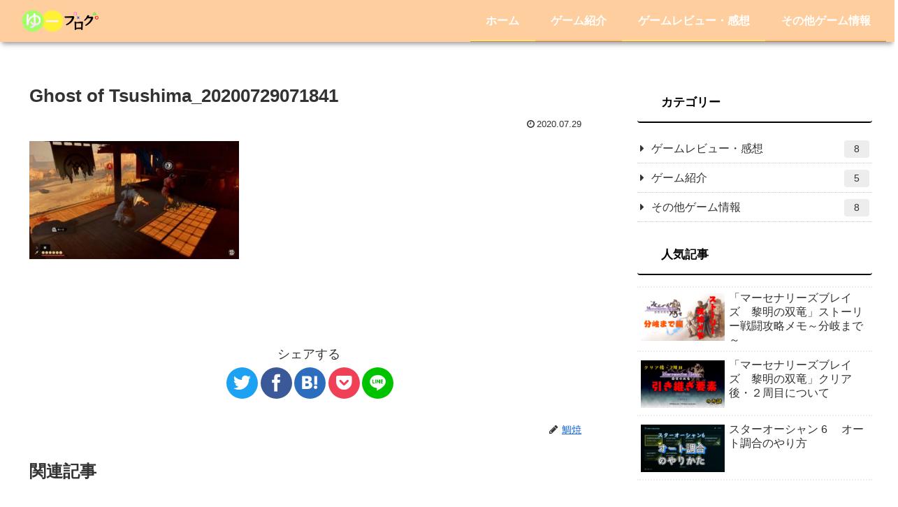

--- FILE ---
content_type: text/html; charset=utf-8
request_url: https://www.google.com/recaptcha/api2/aframe
body_size: 266
content:
<!DOCTYPE HTML><html><head><meta http-equiv="content-type" content="text/html; charset=UTF-8"></head><body><script nonce="fu-mWaJBtmM7PGOdeAiPCw">/** Anti-fraud and anti-abuse applications only. See google.com/recaptcha */ try{var clients={'sodar':'https://pagead2.googlesyndication.com/pagead/sodar?'};window.addEventListener("message",function(a){try{if(a.source===window.parent){var b=JSON.parse(a.data);var c=clients[b['id']];if(c){var d=document.createElement('img');d.src=c+b['params']+'&rc='+(localStorage.getItem("rc::a")?sessionStorage.getItem("rc::b"):"");window.document.body.appendChild(d);sessionStorage.setItem("rc::e",parseInt(sessionStorage.getItem("rc::e")||0)+1);localStorage.setItem("rc::h",'1768727666759');}}}catch(b){}});window.parent.postMessage("_grecaptcha_ready", "*");}catch(b){}</script></body></html>